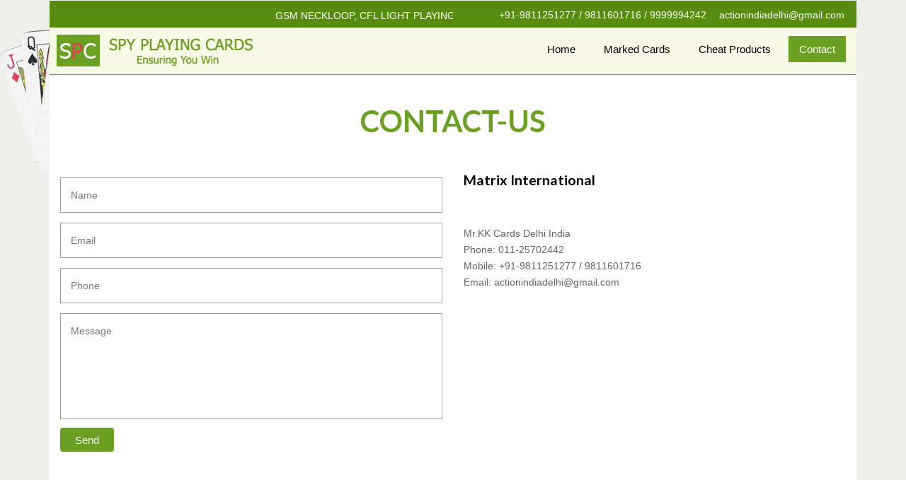

--- FILE ---
content_type: text/html
request_url: https://www.cardsmee.com/contact.html
body_size: 2169
content:
<!DOCTYPE html>
<html>
<head>
<title>Mr. KK Delhi Cards- KK Cards in Delhi India, KK Cheating Cards, KK Playing Cards in Delhi India</title>
     <meta name="description" content="Mr. KK Delhi Cards-Shop High Quality KK Cards in Delhi India from Original KK Cheating Playing Cards Dealers, Seller , Manufacture of KK Playing Cards & KK CVK 500 Poker Analyzer & Scanner Software."/>
	<meta name="keywords" content="Mr. KK Delhi Cards, KK Cards in Delhi, KK Cards in India, KK Cheating Cards in Delhi, KK Cheating Cards in India, KK Playing Cards in Delhi, KK Playing Cards in India."/>
<link href="css/bootstrap.css" rel="stylesheet" type="text/css" media="all" />
<!-- jQuery (necessary for Bootstrap's JavaScript plugins) -->
<script src="js/jquery.min.js"></script>
<!-- Custom Theme files -->
<!--theme-style-->
<link href="css/style.css" rel="stylesheet" type="text/css" media="all" />	
<!--//theme-style-->
<meta name="viewport" content="width=device-width, initial-scale=1">
<meta http-equiv="Content-Type" content="text/html; charset=utf-8" />
<meta name="google-site-verification" content="e6WJ-s_0eCAXimKfcm3Tw_rJkya1oF_3TFiimhyeWUs" />
<link rel="icon" href="images/favicon2.ico" type="image/x-icon">
<script type="application/x-javascript"> addEventListener("load", function() { setTimeout(hideURLbar, 0); }, false); function hideURLbar(){ window.scrollTo(0,1); } </script>
<!--fonts-->
<link href="https://fonts.googleapis.com/css?family=Lato:100,300,400,700,900" rel='stylesheet' type='text/css'>
<link href="https://fonts.googleapis.com/css?family=Roboto:400,100,300,500,700,900" rel='stylesheet' type='text/css'><!--//fonts-->
<!-- start menu -->
<link href="css/memenu.css" rel="stylesheet" type="text/css" media="all" />
<script type="text/javascript" src="js/memenu.js"></script>
<script>$(document).ready(function(){$(".memenu").memenu();});</script>
<script src="js/simpleCart.min.js"> </script>
<!-- Global site tag (gtag.js) - Google Analytics -->
<script async src="https://www.googletagmanager.com/gtag/js?id=G-TQHFR8J099"></script>
<link rel="canonical" href="https://www.cardsmee.com/" />
<script>
window.dataLayer = window.dataLayer || [];
function gtag(){dataLayer.push(arguments);}
gtag('js', new Date());

gtag('config', 'G-TQHFR8J099');
</script>
</head>
<body>
<!--header-->
<div class="container">
<div class="header">
	<div class="header-top">
		<div class="container">
			<div class="col-md-6">
				<marquee direction="left" onmouseover="this.stop();" onmouseout="this.start();" style="">
				<p>GSM NECKLOOP, CFL LIGHT PLAYING CARDS DEVICE, SECRET JOHNSON AND CONTACT LENSES.</p>
				</marquee>
			</div>
			<div class="header-left">		
				<ul>
					<li>+91-9811251277 / 9811601716 / 9999994242</li>
					<li><a href="/cdn-cgi/l/email-protection" class="__cf_email__" data-cfemail="b1d0d2c5d8dedfd8dfd5d8d0d5d4ddd9d8f1d6dcd0d8dd9fd2dedc">[email&#160;protected]</a></li>
					<li>
					</li>
				</ul>
			  </div>
			<div class="clearfix"> </div>
			</div>
		</div>
			<div class="head-top">
				<div class="logo">
					<a href="index.html"><img src="images/logo2.png" alt=""></a>	
				</div>
				<div class=" h_menu4">
				<ul class="memenu skyblue">
					<li><a class="color8" href="index.html">Home</a></li>
					<li><a class="color8" href="marked-cards.html">Marked Cards</a></li>
					<li><a class="color8" href="cheat-products.html">Cheat Products</a></li>				
					<li class="active grid"><a class="color8" href="contact.html">Contact</a></li>
				</ul> 
				</div>				
				<div class="clearfix"> </div>
			</div>
		</div>
	<!--content-->
		<div class="contact">
			<h1>CONTACT-<span>US</span></h1>
			
			<div class="contact-form">				
				<div class="col-md-6 contact-grid">
					<form action="form.php" method="post">	
						<input type="text" name="Name" placeholder="Name" required>					
						<input type="email" name="Email" placeholder="Email" required>
						<input type="text" name="Phone" placeholder="Phone" required>						
						<textarea cols="77" name="Message" rows="6" placeholder="Message" required></textarea>
						<div class="send">
						<input type="submit" name="submit" value="Send">
						</div>
					</form>
				</div>
				<div class="col-md-6 contact-in">
					<div class="address-more">
						<h4>Matrix International</h4>						
						<br>
						
						<p> </p>
					</div>
					<div class="address-more">
                                                <p>Mr.KK Cards Delhi India </p>
						<p>Phone: 011-25702442</p>
						<p>Mobile: +91-9811251277 / 9811601716</p>
						<p>Email:<a href="/cdn-cgi/l/email-protection#86e7e5f2efe9e8efe8e2efe7e2e3eaeeefc6e1ebe7efeaa8e5e9eb"> <span class="__cf_email__" data-cfemail="29484a5d40464740474d40484d4c454140694e44484045074a4644">[email&#160;protected]</span></a></p>
					</div>					
				</div>
				<div class="clearfix"> </div>
			</div>
		</div>
	<!--//content-->
	<div class="footer">
		<div class="footer-class">
		<p>Copyright © 2016 All Rights Reserved / <a href="http://actionindia.net" target="blink">Action India Home Products</a> &reg; <a href="sitemap.html" target="blink">Site Map</a></p>
		</div>
	</div>
</div>
<script data-cfasync="false" src="/cdn-cgi/scripts/5c5dd728/cloudflare-static/email-decode.min.js"></script><script defer src="https://static.cloudflareinsights.com/beacon.min.js/vcd15cbe7772f49c399c6a5babf22c1241717689176015" integrity="sha512-ZpsOmlRQV6y907TI0dKBHq9Md29nnaEIPlkf84rnaERnq6zvWvPUqr2ft8M1aS28oN72PdrCzSjY4U6VaAw1EQ==" data-cf-beacon='{"version":"2024.11.0","token":"ff6630a829a04bedb3d752e223af808b","r":1,"server_timing":{"name":{"cfCacheStatus":true,"cfEdge":true,"cfExtPri":true,"cfL4":true,"cfOrigin":true,"cfSpeedBrain":true},"location_startswith":null}}' crossorigin="anonymous"></script>
</body>
</html>
			

--- FILE ---
content_type: text/css
request_url: https://www.cardsmee.com/css/style.css
body_size: 8323
content:
body{
	background: url(../images/bg.jpg);
    background-repeat: repeat-x;
    display: table;
    width: 100%;
    background-color: #eaeaea;
    background-attachment: fixed;
}
}
 a{
	transition: 0.5s all;
	-webkit-transition: 0.5s all;
	-o-transition: 0.5s all;
	-moz-transition: 0.5s all;
	-ms-transition: 0.5s all;
}
ul{
	padding: 0;
	margin: 0;	
}
h1,h2,h3,h4,h5,h6,label,p{
	margin:0;	
}
#wrapper
{
    margin: 0 auto;
}
/*----*/
.itemContainer{
			width:100%;
			float:left;
		}

		.itemContainer div{
			float:left;
			margin: 5px 20px 5px 20px ;
		}

		.itemContainer a{
			text-decoration:none;
		}

		.cartHeaders{
			width:100%;
			float:left;
		}

		.cartHeaders div{
			float:left;
			margin: 5px 20px 5px 20px ;
		}
.item_add {
  color: #fff;
  border:none;
}	
a.item_add {
 text-decoration: none;
}		
.grid_1 img{
	margin-bottom:1em;
}
.box_1 h3{
  color: #fff;
  font-size: 1.1em;

}
.box_1 h3 img{
	margin-left: 5px;
}
.bottom-cd
{
	border:1px solid #e43f50;
	margin: 0 0 10px 0;
	background: #fff;
}
.bottom-cd:hover
{
	box-shadow: 0px 2px 8px 1px #e43f50;
	border:none;
}
.box_1 p a{
  color:#fff;
  font-size: 0.875em;
}
.total {
  display: inline-block;
}
.cart.box_1{
	float: right;
	  margin-top: 2px;
}
/*----*/
.product-price1
{
	background: #fff;
	padding: 2em 1em;
}
.header {
  border-bottom: 1px solid #6ba023;
  background: #f9f9e7;
}
.header-top{
	background: #578c0f;
	padding: 7px 0;
}
.search{
  position:relative;
  float: left;
  width: 25%;
  background-color: #fff;
  margin-top: 11px;
}
.search input[type="text"] {
  outline: none;
  padding: 3px 15px;
  background: none;
  width: 91%;
  border: none;
  font-size: 1.2em;
  color: #000; 
   font-weight: 700; 	
}
.search input[type="submit"] {	
	border: none;
	cursor: pointer;
	position: absolute;
	outline: none;
	 top: 0px;
  right: 0px;
  background: #c7c7c7;
  font-size: 1.2em;
  color: #000;
  padding: 3px;
  font-weight: 700;
}
.search input[type="submit"]:hover {
  background: #6ba023;  
  color: #fff;
    transition: 0.5s all;
  -webkit-transition: 0.5s all;
  -o-transition: 0.5s all;
  -moz-transition: 0.5s all;
  -ms-transition: 0.5s all;
}
.header-left{
	float: right;
	  margin-top: 4px;
}
.header-left ul{
	float: left;
}
.header-left ul li{
	display: inline-block;	
	color:#fff;
	margin: 0 1em 0 0;
}
.header-left ul li a{
	text-decoration: none;
	color:#fff;
	  font-size: 1.1em;
	  margin: 0 2em 0 0;
}
.header-left ul li a:hover{
		color:  #6ba023; 
}
.logo{
	float: left;
	padding:3px 10px;
}
.head-top {
  padding: .5em 0;
}
.lpage a
{
	font-size:11px;
}
/* start menu */
.h_menu4 {
  padding: 5px 10px;
  float: right;
}
.h_nav h4{
	border-bottom:1px solid rgb(236, 236, 236);
	font-size: 1.3em;
	color:#000;
	line-height: 1.8em;
	margin-bottom: 4%;
}
.h_nav h4.top{
	margin-top:1%;
}
.h_nav ul li{
	display: block;
}
.h_nav ul li a{
	display: block;
  font-size: 0.85em;
  color: #000;
  text-transform: capitalize;
  line-height: 3em;
  -webkit-transition: all 0.3s ease-in-out;
  -moz-transition: all 0.3s ease-in-out;
  -o-transition: all 0.3s ease-in-out;
  transition: all 0.3s ease-in-out;
}
.h_nav ul li a:hover{
	color:#6ba023;
	text-decoration:underline;
}
/*--banner--*/

.banner{
	background: #fff;
	position: relative;
}
/*--- slider-css --*/
span b
{
	font-weight: 900;
    color: #6d6d6d;
}
b, strong
{
	font-weight: 900;
    color: #e43f50;
}
.rslides {
  position: relative;
  list-style: none;
  overflow: hidden;
  width: 100%;
  padding: 0;
  margin: 0;
  }
.rslides li {
  -webkit-backface-visibility: hidden;
  position: absolute;
  display: none;
  width: 100%;
  left: 0;
  top: 0;
  }
.rslides li:first-child {
  position: relative;
  display: block;
  float: left;
  }
.rslides img {
  display: block;
  height: auto;
  float: left;
  width: 100%;
  border: 0;
  }

.callbacks_tabs a:after {
	content: "\f111";
	font-size: 0;
	font-family: FontAwesome;
	visibility: visible;
	display: block;
	height: 10px;
	width: 10px;
	display: inline-block;
	border: 1px solid #fff;
	background:none;
	border-radius:50px;
}
.callbacks_here a:after{
	background:#fff;
}
.callbacks_tabs a{
	visibility:hidden;
}
.callbacks_tabs li{
	display:inline-block;
}
ul.callbacks_tabs.callbacks1_tabs {
	position: absolute;
	bottom: 7%;
	z-index: 999;
	left: 46%;
}
.callbacks_nav {
  position: absolute;
  -webkit-tap-highlight-color: rgba(0,0,0,0);
  top: 47%;
  left: 0;
  opacity: 0.7;
  z-index: 3;
  text-indent: -9999px;
  overflow: hidden;
  text-decoration: none;
height: 35px;
  width: 35px;
  background: url("../images/img-sprite.png") no-repeat -4px -98px ;
 }
.callbacks_nav.next {
  left: auto;
  background-position:-97px -98px;
  right: 0;
 } 
.banner-text{
 padding:10em 0 1em;
 color:#fff;
   width: 50%;
}
.banner-text h3 {
  font-size: 3.2em;
  font-weight: 800;
  font-family: 'Lato', sans-serif;
  text-transform: uppercase;
  letter-spacing: 6px;
  line-height: 1.2em;
}
.banner-text p{
	font-size:1.2em;
	margin: 0.3em 0 1em;
}
.banner-text a{
	text-decoration: none;
	color:#fff;
	font-size:1.2em;
	background: #6ba023;
	padding: 0.4em 1em;
	border-radius:5px;
}
.banner-text a:hover{
	color: #6ba023;
	background: #fff;
}
/*--content-top--*/
.content-top h1{
	color: #6ba023;
    font-size: 3em;
    text-align: center;
    font-family: 'Lato', sans-serif;
    font-weight: 600;
    margin-bottom: 0.2em;
}
.content-top {
	text-align: justify;
    padding: 20px 15px;
    background: #fff;
}
.grid-top img{
	width:100%;
}
.grid-top p{
  font-size: 1.1em;
  margin: 0.3em 0 0;
  font-weight: 500;
  text-transform: uppercase;
}
.grid-top p a{
	  color: #000;
  text-decoration: none;
}
.grid-top p a:hover{
	  color: #6ba023;
}
.bottom-product .grid-in 
{
  padding: 0em 30px;
}
.grid-in {
  padding: 0em 0 0;
  text-align: justify;
  color: #909090;
}
.grid-top span
{
	color: #6d6d6d;
}
/*--//content-top--*/
/*---content-middle--*/
.grid-mid{
	position:relative;
}
.twit {
	position: absolute;
  top: 48%;
  width:100%;
  	text-align:center;
}
.twit h4{
  color: #fff;
  font-size: 2em;
  font-weight: 600;
  margin: 0 auto;

  text-transform: uppercase;
  font-family: 'Lato', sans-serif;
}
.grid-mid img{
	width:100%;
}
.grid-middle {
  padding: 2em 0 0;
}
/*--content-bottom--*/
.content-bottom ul li{
	display:inline-block;
	border:1px solid #eee;
	float:left;
  border-left: none;
  width: 16.666%;
}
.content-bottom {
  padding: 3em 0;
}
/*--//content--*/
.col-md2 {
  padding: 30px 0 0;
}
.men1{
	padding: 0 15px 0 0;
}
.men2{
	padding: 0 0px 0 15px;
}
.content-top-bottom h2{
	  color: #000;
  font-size: 2.2em;
  font-family: 'Lato', sans-serif;
  font-weight: 600;
  margin-bottom: 1.5em;
  text-align: center;
    text-transform: uppercase;
}
.b-link-stripe{
	position:relative;
	display:inline-block;
	vertical-align:top;
	font-weight: 300;
	overflow:hidden;
	width: 100%;
}
.b-link-stripe .b-wrapper{
	position:absolute;
	width:100%;
	height:100%;
	top:0;
	left:0;
	text-align:center;
	color:#ffffff;
	overflow:hidden;
}

.b-animate-go{
	text-decoration:none;
}
.b-animate{
	transition: all 0.5s;
	-moz-transition: all 0.5s;
	-ms-transition: all 0.5s;
	-o-transition: all 0.5s;
	-webkit-transition: all 0.5s;
	visibility: hidden;
	font-size:1.1em;
	font-weight:700;
}
.b-animate img{
	margin-top: 4%;
	display: -webkit-inline-box;
}
.b-animate span{
	 display: block;
    font-size: 1.5em;
    display: block;
    font-weight: 400;
    background: black;
    width: 6em;
    height: 47px;
    font-family: 'Roboto', sans-serif;
    text-align: center;
    margin-left: 4.5em;
    margin-top: 7em;
    padding: 10px 0;
    border-radius: 8px;
    border: solid 2px #6ba023;
}

/* lt-ie9 */
.b-animate-go:hover .b-animate{
	visibility:visible;
}
.b-from-left{
	position: relative;
    left: -100%;
    background-size: 100% 100%;
    top: 0px;
    margin: 0;
    min-height: 356px;
}
.grid-top:hover .b-from-left{
	left:0;
}
.grid-top{
	position: relative;
	text-align: justify;
}
/*----*/
.col-md1 {
  position: relative;
}

.b-from-top{
	position: relative;
	top: -100%;
	background: rgba(239, 95, 33, 0.64);
  background-size: 100% 100%;
 
  margin: 0;
  min-height: 429px;
}
.col-md1:hover .b-from-top{
	top:0;
}
.men:hover .b-from-top{
	top:0;
}
.men1:hover .b-from-top{
	top:0;
}
.men2:hover .b-from-top{
	top:0;
}
.top-in1{
	min-height: 204px;
}
.top-in1 span{
	padding: 3em 0 0;
}
.top-in2 span{
	padding: 2.8em 0 0;
}
.top-in2{
	min-height: 196px;
}
.top-in span{
	padding: 6em 0 0;
}
/*----*/
.content
{
	background:#fff;
}
.content-grid{
	position: absolute;
	top:0;
	display: none;
	  text-align: center;
  width: 100%;
}
.content-grid h5{
	color:#fff;
	font-size: 2em;
}
.men{
	position: relative;
}
.men:hover .content-grid{
	display: block;
}
	
/*--//content--*/
/*--footer--*/
.footer{
	background:#141414;
}
.amet-sed h4{
	font-size: 1.5em;
  	color: #fff;
     font-family: 'Lato', sans-serif;
	margin: 0 0 1em;
	  text-transform: uppercase;
  font-weight: 700;
}
.footer-top-at {
  padding: 4em 0;
}
 ul.nav-bottom li{
	list-style:none;
}
ul.nav-bottom li  a{
	text-decoration:none;
	color:#989696;
	font-size:1.1em;
	display: inline-block;
	  margin: 0.2em 0;
}
ul.nav-bottom li  a:hover{
	color:#6ba023;
}
.amet-sed p{
	color:#989696;
	font-size: 1.2em;
	  margin: 0 0 0.3em;
}

.footer-class  p{
	color:#fff;
	font-size:1.2em;

}
.footer-class  p a{
	color:#ffffff;
	text-decoration:none;
}
.footer-class  p a:hover{
	color:#e43f50;
	text-decoration:underline;
}
.footer-class {
  padding: .9em 0;
  text-align:center;
  background:#578c0f;
}
.amet-sed form{
padding:1em 0 0;
}
.amet-sed input[type="text"], .amet-sed input[type="submit"] {
  width: 69%;
  padding: 0.5em;
  outline: none;
  color: #000;
  font-size: 1em;
  background: #fff;
  border: none;
 }
 .amet-sed input[type="submit"] {
  width: 20%;
  color: #FFF;
  font-size: 1em;
  background:#6ba023;
  border: none;
  outline:none;
  padding: 0.5em;
}
.amet-sed input[type="submit"]:hover {
background: #fff;
color:#6ba023;
}
ul.social{
	padding:1em 0 0;
}
ul.social li{
	display: inline-block;	
}
ul.social li i{
	background: url(../images/img-sprite.png)no-repeat -9px -14px ;
  width: 24px;
  height: 24px;
	display: inline-block;
	vertical-align: middle;
	margin: 0 5px 0 0;
}
ul.social li  i.twitter{
	background-position:  -43px -14px;
}
ul.social li  i.rss{
	background-position: -77px -14px;
}
ul.social li  i.gmail{
	background-position:-110px -14px;
}
ul.social li i:hover{
	transform: rotate(360deg);
  -webkit-transform: rotate(360deg);
  -moz-transform: rotate(360deg);
  -o-transform: rotate(360deg);
  -ms-transform: rotate(360deg);
    transition: 0.5s all ease;
  -webkit-transition: 0.5s all ease;
  -moz-transition: 0.5s all ease;
  -o-transition: 0.5s all ease;
  -ms-transition: 0.5s all ease;
}
/*--//footer--*/
/*--contact--*/
.contact {
	padding: 3em 0 ;
    background: #fff;
}
.contact h1{
	font-size: 3em;
	font-family: 'Lato', sans-serif;
	color:#6ba023;
	margin-bottom:0.2em;
	text-align: center;
	font-weight: 600;
}
.map iframe{
	width: 100%;
	height:150px;
	border:none;
	padding: 0 15px;
}
.contact-grid input[type="text"],.contact-grid textarea{
	width: 100%;
	padding: 1em;
	margin: 0.5em 0;
	background:none;
	outline:none;
	  border: 1px solid #A09F9F;
	  font-size:1em;
	  color:#A09F9F;
	-webkit-appearance: none;
}
.contact-grid input[type="email"]{
	width: 100%;
	padding: 1em;
	margin: 0.5em 0;
	background:none;
	outline:none;
	  border: 1px solid #A09F9F;
	  font-size:1em;
	  color:#A09F9F;
	-webkit-appearance: none;
}
.contact-grid textarea{
	resize:none;
}
.send input[type="submit"]{
	width: 14%;
	font-size: 1.1em;
	background:#6ba023;
	padding: 0.4em 0.8em;
	text-align: center;
	border-radius:4px;
	color: #fff;
	border: none;
	outline:none;
	-webkit-appearance: none;
}
.send input[type="submit"]:hover{
	background:#e43f50;
}
.contact-form {
	padding: 3em 0;
}
.address-more {
  padding: 0 0 2em;
}
.contact-in p{
	font-size:1em;
	color: #626262;
	line-height: 1.7em;	
}
.address-more h4{
	color:#000;
	font-size:1.4em;
	  font-family: 'Lato', sans-serif;
	margin: 0 0 0.3em;
	  font-weight: 600;
}
.address-more p a{
	text-decoration:none;
	color: #626262;
}
.address-more p a:hover{
	color: #6ba023;
}
/*--//contact--*/
/*--blog--*/
.grid_3{
	position:relative;
}
.blog-poast-admin {
	position: absolute;
	bottom:8.6em;
	left: 1.2em;
}
.blog-poast-info {
	padding: 0.8em 0em;
}
.blog-poast-info ul li {
	display:inline-block;
	  padding: 0 0.3em;
}
.blog-poast-info ul li span{
	color: #000;
	font-size:1em;
}
.blog-poast-info ul li a {
	color: #000;
	font-size:1em;	
}
.blog-poast-info ul li a:hover{
	text-decoration:none;
}
.blog-poast-info ul li a:hover {
	text-decoration:none;
	color:#6ba023;
}
.blog-poast-info ul li  i {
	width: 20px;
	height: 20px;
	background:  url(../images/img-sprite.png) no-repeat -150px -104px ;
	display: inline-block;
	vertical-align: sub;
	margin: 0 3px 0 0;
}
.blog-poast-info ul li  i.date {	
	background-position: -186px -104px;
}
.blog-poast-info ul li  i.comment {	
	background-position:-226px -101px;	
}
.blog {
  padding: 4em 0;
}
.grid_3 p {
	color: #626262;
	font-size: 1em;
	line-height:1.5em;
}
.grid_3 h3{
	text-transform:uppercase;
	font-size:1.2em;
	margin-bottom:1em;
}
.grid_3 h3 a{
	color:#000;
	text-decoration: none;
}
.grid_3 h3 a:hover {
  color: #6ba023;
}
.button {
	margin-top: 20px;
}
.button a {
	color:#fff;
	font-size: 1em;
	text-transform: uppercase;
	background: #6ba023;
	padding: 0.4em 1em;
	text-decoration: none;
		text-decoration:none;
}
.button a:hover{

	color:#fff;
	background: #000
}
.grid_3{
	margin-bottom:3em;
}
p.m_10 {
	font-size: 0.85em;
	color: #555;
	line-height: 1.8em;
	padding: 2% 0;
}
p.m_11 {
	font-size: 0.85em;
	color: #555;
	line-height: 1.8em;
}
.blog h1 {
  font-size: 3em;
  font-family: 'Lato', sans-serif;
  color: #000;
  text-align: center;
  font-weight: 600;
    margin: 0 0 1em;
}
/*--//blog--*/
/*--product--*/
.tags ul li {
	display: inline-block;
	float:left;
	    width: 22.8%;
  margin: 0.5em 2% 0 0;
  text-align: center;
}
.tags li a {
	font-size: 1em;
	display:block;
	padding: 0.3em 0.4em;
	text-decoration: none;
	color: #000;
	border: 1px solid #000;
}
.tags li a:hover {
	color: #fff;
	background:#6ba023;
	border: 1px solid #6ba023;
}

.tags ul li:nth-child(4),.tags ul li:nth-child(8),.tags ul li:nth-child(12){
	margin:0.5em 0 0;
}
/*----*/
h3.cate {
	color: #000;
	  border-bottom: 1px solid #000;
  width: 69%;
	font-size: 2em;
    font-family: 'Lato', sans-serif;
}
.of-left{
	 border-bottom: 1px solid #000;
}
.product-go {
  margin-top: 2em;
}
.product {
  padding: 2em 0;
  background: #ffffff;
}
.product h1
{
	color: #6ba023;
    font-size: 3em;
	text-align: center;
    font-family: 'Lato', sans-serif;
    font-weight: 600;
    margin-bottom: 0.2em;
}
hr
{
    margin-top: 0px;
    margin-bottom: 30px;
	width:10%;
    border: 0;
    border-top: 3px solid #6ba023;
}
.bottom-product {
    text-align: center;
	display: inline-block;
    background: #fff;
    padding: 30px 5px;
	width:100%;
}

.bottom-product h4
{
	padding:15px 0 8px 0;
	color: #6f6f6f;
}

.bottom-product .item_price
{
margin:0 0 0px 0;
}

nav.in{
  text-align: center;
}
.pagination > li > a:hover, .pagination > li > span:hover, .pagination > li > a:focus, .pagination > li > span:focus {
  color: #fff;
  background-color:#6ba023;
  border-color: #6ba023;
}
.pagination > li > a, .pagination > li > span {

  color: #000;
}
/*----*/
ul.kid-menu{
	display: block !important;
}
.menu {
	width: auto;
	height: auto;
	padding: 0;
	list-style: none;
	margin: 1.5em 0;	
}
.menu > li > a {
	width: 100%;
  margin: 0.3em 0;
	display:inline-block;
	position: relative;
	color: #000;
	font-size: 1.1em;
	text-decoration:none;
	
}
.menu > li > a:hover{
	color:#6ba023;
}
.menu ul li a {	
	width: 100%;
	display: inline-block;
	position: relative;
	font-size:1.1em;
	margin:0.3em 0;
	color: #000;
	text-decoration:none;
	
	text-indent: 1.2em;
}
.menu ul li a:hover{
	color:#6ba023;
}
ul.kid-menu li,.menu ul li{
	list-style: none;	
}
.sellers {
  padding: 2em 0;
}
.tags {
  padding: 1.5em 0 0;
}
h3.best {
  color: #000;
  border-bottom: 1px solid #000;
  width: 81%;
  font-size: 2em;
    font-family: 'Lato', sans-serif;
}
.pagination > .active > a, .pagination > .active > a:hover {
  background: #6ba023;
  border-color: #6ba023;
}
/*----*/
.product-middle{
  background: url(../images/product1.jpg) center;
  width: 100%;
  min-height: 45px;
  display: block;
  background-size: cover;
}
.fit-top{
	
  width: 100%;
	padding: 1em 1em;
}
 h6.shop-top{
	font-size:1.1em;
	font-weight:300;
	float:left;
	color: #fff;
	  margin-top: 0.3em;
}
a.shop-now{
	font-size:0.9em;
	  float: right;
	  text-decoration: none;
	  border: 1px solid #ffffff;
	  padding: 0.2em 0.4em;
	  color:#fff;
}
a.shop-now:hover{
	  border: 1px solid #6ba023;
	  background:#6ba023;
}
h3.tag {
	color: #000;
	  border-bottom: 1px solid #000;
  width: 32%;
	font-size: 2em;
    font-family: 'Lato', sans-serif;
}
.of-left-in{
	 border-bottom: 1px solid #000;
}

/*----*/
.fashion-grid{
	float:left;
	  width: 24%;
}
.fashion-grid1{
	float: right;
	  width: 68%;
}
 h6.best2 {
  font-size: 1em;
  font-family: 'Lato', serif;
  line-height: 1.3em;
 }
 h6.best2 a{
 	color:#000;
 	text-decoration: none;
 }
 h6.best2 a:hover{
	color:#6ba023;
 }
 span.price-in1 {
  font-size: 1.7em;
  padding: 0.3em 0 0;
  display: block;
  color:#6ba023;
}
span.price-in1 small {
  text-decoration: line-through;
}
.six1{
	position: absolute;
	top:0;
	font-weight: 100;
	  padding: 4em 1em 0;
	  width: 100%;
  height: 100%;
  text-align: center;
}
.six1 h4{
	font-size:2.5em;
	color:#6ba023;
font-weight: 100;	
}
.six1 p{
	font-size:2em;
	color:#6ba023;
	  margin: 0.5em 0 0;
}
.six1 span{
	font-size:6em;
	color:#6ba023;
	font-weight: 100;
	  font-family: 'Lato', sans-serif;
}
.per1 {
  position: relative;
    margin: 2em 0;
}
/*---*/

a.item_add p.number{	
	font-size: 1.1em;
  color: #FFF;
  text-align: center;
  background: #6ba023;
  padding: 0.5em 1em;
}
a.item_add p.number:hover{
	transition: 0.5s all;
    -webkit-transition: 0.5s all;
    -o-transition: 0.5s all;
    -moz-transition: 0.5s all;
    -ms-transition: 0.5s all;
}
a.item_add p.number i{	
	 background: url(../images/img-sprite.png)no-repeat -291px -104px ;
  width: 18px;
  height: 18px;
  display: inline-block;
  vertical-align: middle;
  margin: 0 5px 0 0;
}
p.tun{
  font-size:1em;
  color: #585858;
  text-align: center;
  line-height: 1.3em;
  padding: 1em 0;
}
marquee p
{
	color:#fff;
}
marquee
{
	vertical-align: -webkit-baseline-middle;
}
.hover2
{
	padding:30px 0px 0 0;
	border: solid 1px #e43f50;
	background: #fff;
}
.hover2:hover
{
	box-shadow: 0px 2px 8px 1px #e43f50;
	border:none;
}
.hover2 h3{
	font-size: 16px;
	margin-bottom: 15px;
}
img
{
	width: 100%;
}
.hover
{
	padding:0;
	border: solid 1px #e43f50;
	background: #fff;
}
.hover:hover
{
	box-shadow: 0px 2px 8px 1px #e43f50;
	border:none;
}
.hover h3{
	font-size: 12px;
	padding: 15px 5px;
	text-transform:uppercase;
	color: #000;
}
.hover .item_add p
{
	margin-top:15px;
}
.product-at{
	position: relative;
}
.product-at:hover .pro-grid{
	display:block;
}
.product1 {
  padding: 0;
}
.pro-grid{
	text-align:center;
	position:absolute;
	top:0;
	width:100%;
	height:100%;
	display:none;
	padding: 10em 0 0;
}
.pro-grid span{
	text-decoration:none;
	color:#fff;
	font-size:1.1em;
	font-weight:600;
	background:#6ba023;
	padding: 0.5em 1.5em;
	text-transform: uppercase;
}
.pro-grid span:hover{
	background:#fff;
	color:#6ba023;
}
/*--//product--*/
/*--single--*/
 ul.star-footer li{
	display:inline-block;
	
}
 ul.star-footer li i{
	height: 16px;
	width: 16px;
	background: url("../images/img-sprite.png") no-repeat -261px -106px  ;
	display: inline-block;
}
.single-para h4 {
    color: #000;
  font-size: 3em;
  font-family: 'Lato', serif;
}
.single-para p {
  font-size: 1em;
  color: #2c3e50;
  text-align: justify;
  font-family: 'Lato', serif;
  line-height: 1.8em;
  margin: 0.5em 0;
}
.single-para h5 {
  color: #e43f50;
  font-size: 1.5em;
  padding: 0.2em 0;
}
.img-responsive, .thumbnail > img, .thumbnail a > img, .carousel-inner > .item > img, .carousel-inner > .item > a > img
{
    display: -webkit-inline-box;
}
.product-dtl
{
	margin: 0;
    border-bottom: 1px solid rgba(109, 109, 109, 0.25);
    border-top: 1px solid rgba(109, 109, 109, 0.25);
    padding: 10px 0;
}
.product-dtl b
{
	color:#e43f50;
	font-weight: 800;
}
.product-dtl span
{
	color:#444343;
	font-weight: 800;
}
.product-dtl a
{
	margin-top: 10px !important;
}
.single-para h3{
	margin-top: 13px;
    padding: 0 0 13px 0;
	color: #e43f50;
    border-bottom: 1px dotted #e43f50;
}
.available ul li{
	list-style:none;
	padding:0 0.5em 0 0;
	color:#4c4c4c;
	font-size:1.1em;
	float:left;
	width:100%;
	 font-family: 'Roboto Slab', serif;
	   margin: 0.5em 0;
}
.available ul li select {
  outline: none;
  padding: 12px;
  border: none;
  background: #eeeeee;
 width: 77%;
  margin-left: 13%;
  cursor:pointer;
}
.available ul li.size-in select {
	  margin-left: 16%;
}
.available {
  padding:  1em 0;
}
ul.tag-men {
	padding:0.3em 0;
	 border-top: 1px solid #C4C3C3;
	  border-bottom: 1px solid #C4C3C3;
}
ul.tag-men li{
	list-style:none;
	color:#000;
	 font-family: 'Lato', serif;
	 margin: 0.3em 0;
	font-size:0.9em; 
}
ul.tag-men li span.women1{
	  margin-left: 9em;
}
a.add-cart {
  text-decoration: none;
  color: #fff;
  background: #29b43f;
  padding: 1.2em 2em;
  font-size:0.9em;
  border-radius: 4px;
  text-transform: uppercase;
  margin-top: 0em;
  display: inline-block;
}
a.add-cart:hover {
  background:#e43f50;
  
}
h3.real{
  color: #000;
  border-bottom: 1px solid #000;
   margin: 0 0.5em 1em;
  font-size: 2em;
  font-family: 'Lato', serif;
}
/*----*/
.star-on {
  padding: 1em 0;
}
.star-on ul {
  float:left;
}
.star-on ul li{
	vertical-align: sub;
}

.review{
	float:left;
	  padding: 0 1em;
}
.star-on a{
	text-decoration:none;
	font-size:1em;
	color:#000;
}
.star-on a:hover{
	color:#6ba023;
}
/*----*/
.cd-tabs-navigation {
  width: 100%;
}
.cd-tabs-navigation li {
    display: inline-block;
  list-style:none;
}
.cd-tabs-navigation a {
  position: relative;
  display: block;
  text-align: center;
  -webkit-font-smoothing: antialiased;
  -moz-osx-font-smoothing: grayscale;
	font-size:1.1em;
	color:#000;
	background:#eee ;
	padding:10px 16px;
	  font-family: 'Lato', serif;
	text-decoration: none;
}

.cd-tabs-navigation a.selected  {
	background:#6ba023;
  color:#fff;
}

.cd-tabs-content li {
  display: none;
}
.cd-tabs-content li.selected {
  display: block;
  -webkit-animation: cd-fade-in 0.5s;
  -moz-animation: cd-fade-in 0.5s;
  animation: cd-fade-in 0.5s;
  
}
.cd-tabs.is-ended {
  margin: 3em 0 1em;
  padding: 0 1em;
}
.facts{
	
padding: 1em 0;
}
.facts p{
	color:#999;
	font-size:1em;
	line-height:1.7em;
	padding:0 0 1em;
	  font-family: 'Lato', serif;
}
.facts ul li{
	list-style:none;
	color:#767676;
	font-size:1em;
	padding:0.3em 0;
}
.color {
	background:#eee;
	  margin: 1em 0;
  padding: 1em;
}
.color p,.color span{
	color:#000;
	font-size:1em;
	  font-family: 'Lato', serif;
	    float: left;
		
}
.color p{
	width:40%;
}
.top-comment-left{
	float: left;
	width: 13%;
}
.top-comment-right{
	float: left;
	width:84%;
	margin-left:1em;
	background:#f8f8f8;
	padding:2em ;
}
.top-comment-right h6{
	color:#000;
	font-size:0.8em;
	font-family: 'Lato', serif;
}
.top-comment-right p{
	color:#000;
	font-size:1em;
	  margin: 1em 0em 0 1em;
}
a.add-re{
	text-decoration: none;
  color: #fff;
  background: #6ba023;
  padding: 0.4em 0.8em;
  font-size: 0.9em;
  text-transform: uppercase;
  margin-top: 2em;
  display: inline-block;
}
a.add-re:hover{
	
  background: #000;
  }
.top-comment-right h6 a{
	color:#000;
	font-size:1.5em;
	text-decoration:none;
}
.comments-top-top {
	margin: 2em 0;
	
}
/*--//single--*/
.register {
	padding: 4em 0 ;
}
/*--register--*/
.register h1{
	font-size: 3em;
  font-family: 'Lato', sans-serif;
  color: #000;
  text-align: center;
  font-weight: 600;
  margin-bottom: 1em;
}
.register-top-grid h3, .register-bottom-grid h3 {
	font-size: 1.5em;
  font-family: 'Lato', sans-serif;
  color: #000;
  margin-bottom: 0.5em;
  text-transform: uppercase;
  font-weight: 600;
}
.register-top-grid span, .register-bottom-grid span {
	  font-size: 1em;
  display: block;
  color: #A09F9F;
}
.register-top-grid input[type="text"], .register-bottom-grid input[type="password"] {
	width: 100%;
	padding: 1em;
	margin: 1em 0;
	background: none;
	outline:none;
	border: 1px solid #A09F9F;
	-webkit-appearance: none;
}
.checkbox {
	margin-bottom: 4px;
	padding-left: 27px;
	line-height: 27px;
	cursor: pointer;
	float: left;
	position: relative;
}
.news-letter {
	color: #6ba023;
	font-size: 1em;
	margin-bottom: 1em;
	display:inline-block;
	text-transform: uppercase;
	transition: 0.5s all;
	-webkit-transition: 0.5s all;
	-moz-transition: 0.5s all;
	-o-transition: 0.5s all;
	font-weight:400;
}
.checkbox i {
	position: absolute;
	bottom: 5px;
	left: 0;
	display: block;
	width:20px;
	height:20px;
	outline: none;
	border: 2px solid #6ba023;
}
.checkbox input + i:after {
	content: '';
	background: url("../images/tick1.png") no-repeat 1px 2px;
	top: -1px;
	left: -1px;
	width: 15px;
	height: 15px;
	font: normal 12px/16px FontAwesome;
	text-align: center;
}
.checkbox input + i:after {
	position: absolute;
	opacity: 0;
	transition: opacity 0.1s;
	-o-transition: opacity 0.1s;
	-ms-transition: opacity 0.1s;
	-moz-transition: opacity 0.1s;
	-webkit-transition: opacity 0.1s;
}
.checkbox input {
	position: absolute;
	left: -9999px;
}
.checkbox input:checked + i:after {
	opacity: 1;
}
.news-letter:hover {
	color:#000;
}
.register-bottom-grid input[type="submit"] {
	background: #6ba023;
	padding: 0.4em 1em;
	color: #fff;
	font-size:1.2em;
	transition: 0.5s all;
	-webkit-transition: 0.5s all;
	-moz-transition: 0.5s all;
	-o-transition: 0.5s all;
	display: inline-block;
	border:none;
	outline:none;
}
.register-bottom-grid input[type="submit"]:hover{
	background:#000;
	
}
/*--//register--*/
/*--account--*/
.account h1{
	font-size: 3em;
  font-family: 'Lato', sans-serif;
  color: #000;
  text-align: center;
  font-weight: 600;
  margin-bottom: 1em;
}
.account-top span{
	font-size:1em;
	display: block;
	padding: 0 0 0.5em;
	color:#A09F9F;
}
.account-top div{
	padding:0.5em 0;
}
.account-top input[type="text"],
.account-top textarea,.account-top input[type="password"]{
	padding:1em;
	width:100%;
	background:none;
	border: 1px solid #A09F9F;	
	outline:none;
	
	font-size:1em;	
}

.account-top textarea{
	resize:none;
	height:60px;		
}
.account-top input[type="submit"]{
	outline:none;
	padding:7px 20px;
	color:#FFF;
	cursor:pointer;
	background:#6ba023;
	border:none;
	width:20%;
   margin:1em auto 0;
   transition: 0.5s all;
	-webkit-transition: 0.5s all;
	-o-transition: 0.5s all;
	-moz-transition: 0.5s all;
	-ms-transition: 0.5s all;	
	font-size: 1.2em;
}
.account-top input[type="submit"]:hover{
	background:#000;
}

.account{
	padding: 4em 0;
}
.five {
  background: #fff;
  border-radius: 100px;
  border: 2px solid #6ba023;
  width: 100px;
  height: 100px;
  position: absolute;
  top: 1%;
  right: 8%;
  padding: 2em 0 0;
  text-align: center;
}
.five span {
  font-size: 1em;
  color: #6ba023;
}
.five h2 {
  font-size: 1.5em;
  font-weight: 700;
  color: #000;
}
a.create {
  text-decoration: none;
  color: #fff;
  padding: 7px 20px;
  background: #6ba023;
  text-align: center;
  display: block;
 }
.left-account img{
 	width:100%;
 }
/*--single--*/
.single-bottom h3 {
  font-size: 3em;
  font-family: 'Lato', sans-serif;
  color: #000;
  text-align: center;
  font-weight: 600;
  margin-bottom: 0.7em;
}
.single-bottom {
  padding: 0em 0 4em;
}
.single-bottom input[type="text"], .single-bottom textarea {
  width: 100%;
  padding: 1em;
  background: none;
  outline: none;
  border: 1px solid #A09F9F;
  font-size: 1em;
  color:#A09F9F;
  -webkit-appearance: none;
  margin: 0 0 1em;
}
.single-bottom  input[type="submit"]{
	width: 10%;
	font-size: 1.3em;
	background: #6ba023;
	padding: 0.4em 0.8em;
	text-align: center;
	color: #fff;
	border: none;
	outline:none;
	-webkit-appearance: none;
	 
}
.single-bottom  input[type="submit"]:hover{
	background:#000;
}
 .single-bottom textarea {
	resize:none;
	min-height:180px;
	 margin: 0em 0em 1em;
	width: 100%;
 }
 /*--//single--*/
/*--checkout--*/
/*--
.cart h3{
	font-size:1.5em;
}
--*/
.cart-sec{	
	margin-bottom:3em;
}
.cart-item{
	width:20%;
	float:left;
	margin-right:5%;
	
}
.cart-item img{
	width:100%;
}
.cart-item-info{
	width:75%;
	float:left;
	 
}
.check{
	padding:4em 0;
}
.cart-item-info h3{
	font-size:1em;
	font-weight:600;
}
.cart-item-info h3 a{
	color:#000;
}
.cart-item-info h3 span{
	display:block;
	font-weight:400;
	font-size: 0.85em;
  margin: 0.7em 0;
}
.size_3 {
  width:100%;
}
.delivery {
  margin-top: 3em;
}
.delivery p {
  color: #A6A6A6;
  font-size: 1em;
  font-weight: 400;
  float: left;
}
.delivery span {
  color: #A6A6A6;
  font-size: 1em;
  font-weight: 400;
  float: right;
}
.cart-item-info h4 span{
	font-size:0.65em;
	font-weight:400;
} 

.close1,.close2{
  background: url('../images/close_1.png') no-repeat 0px 0px;
  cursor: pointer;
  width: 28px;
  height: 28px;
  position: absolute;
  right: 0px;
  top: 0px;
  -webkit-transition: color 0.2s ease-in-out;
  -moz-transition: color 0.2s ease-in-out;
  -o-transition: color 0.2s ease-in-out;
  transition: color 0.2s ease-in-out;
}
.cart-header {  
  position: relative;  
}
.cart-header2 {  
  position: relative;  
}
a.order {
  background:#6ba023;
  padding: 10px 20px;
   font-family: 'Lato', sans-serif;
  font-size: 1em;
  color: #fff;
  text-decoration: none;
  display: block;
  font-weight: 600;
  text-align: center;
  margin:3em 0;
}
a.order:hover{
	background:#000;
}
.total-item,.cart-items{
	margin-top:0em;
	padding-bottom:2em;
}

.total-item h3 {
  color: #333;
  font-size: 1.1em;
  margin-bottom: 1em;
}
.total-item h4{
	font-size:0.8em;
	font-weight:600;
	color:#9C9C9C;
	display:inline-block;
	margin-right:6em;
}
a.cpns{
	background:#6ba023;
	color:#fff;
	font-family: 'Lato', sans-serif;
	padding: 10px;
	border-radius: 5px;
	font-size: 0.8em;
	font-weight:600;
}
a.cpns:hover{
	background: #e43f50;
}
.total-item p{
	font-size:0.9em;
	font-weight:400;
	margin-top:1em;	
}
.total-item p a{
	color:#727272;	
}
.total-item p a:hover{
	color:#000;
	text-decoration:underline;
}
a.continue{
	background:#6ba023;
	padding:10px 20px;
	  font-family: 'Lato', sans-serif;
	font-size:1em;
	color:#fff;
	text-decoration:none;
	display: block;
   font-weight: 600;  
   text-align: center;
   margin-bottom:2em;
}
a.continue:hover{
	background:#000;
}
ul.total_price{
	padding: 0;
  margin: 1em 0 0 0;
  list-style: none;
}
ul.total_price li.last_price{
	width: 50%;
  float: left;
  
}
ul.total_price li.last_price span{
	font-size: 1.1em;
  color: #000;
}
.price-details{
	border-bottom: 1px solid #DDD9D9;
  padding-bottom: 10px;
}
.price-details h3{
	color:#000;
	font-size:1.2em;
	margin-bottom:1em;
}
.price-details span{
	width: 50%;
  float: left;
 
  font-size: 0.8125em;
  color: #000;
  line-height: 1.8em;
}


.check h1 {
  font-size: 1.5em;
  margin-bottom:2em;
    font-family: 'Lato', sans-serif;
}
a.item_add1 {
  border-top-left-radius: 0;
  border-top-right-radius: 0;
  border-top-right-radius: 0;
 
  border-bottom-left-radius: 0;
  border-bottom-right-radius: 0;
  border-top-left-radius: 0;
  border-bottom-left-radius: 0;
  padding: 10px 15px;
  background: url(0) #f54d56;
}
a.item_add1:hover{
	background:rgb(3, 193, 167);
	text-decoration:none;
	color:#fff;
}
.btn_5{
	padding:25px 40px;
	font-size:1.1em;
}
ul.qty{
	padding:0;
	margin:0;
	list-style:none;
}
ul.qty li{
   display: inline-block;
   margin-right: 10%;
}
ul.qty li p{
	font-size:0.8125em;
	color:#555;
}

/*--whatsapp--*/
/*.whatsapp {
    width: 100%;
    margin-left: 0%;
    font-family: 'Titillium Web', sans-serif;
    display: inline-block;
    margin-top: 0px;
}*/
.whatsapp ul {
    list-style: none;
    border: 1px dashed #b1b1b0;
    border-radius: 5px;
    background: #fbfbfb;
    margin-bottom: 15px;
}
/*.whatsapp li {
    display: block;
    font-size: 16px;
    text-transform: capitalize;
    padding: 10px 15px;
    line-height: 24px;
    width: 49%;
    display: inline-block;
    border-right: 1px dashed #b1b1b0;
}
.whatsapp li:last-child {
    border-right: none;
}
.whatsapp li i {
    color: green;
    margin-right: 10px;
    font-size: 50px;
    float: left;
}*/
.whatsapp img {
    width: 50px !important;
    margin: 0 6px 5px 2em;
}
/*whatsapp li a {
    text-decoration: none;
    font-size: 16px;
    font-weight: 600;
    color: #777;
}*/
/*--//whatsapp--*/

 /*--responsive--*/
@media(max-width:1366px){
	
}
@media(max-width:1280px){
	
}
@media(max-width:1024px){
.banner-text {
  width: 70%;
  margin: 0 0 0 3em;
}
.hover2
{
  float: left;
  width: 100%;
  margin: 10px 6px;
}
.logo
{
float: left;
max-width: 34%;
}
.logo img
{
float: left;
max-width: 100%;
}
.hover
{
  float: left;
  width: 100%;
  margin: 10px 6px;
  padding: 0;
}
.bottom-cd
{
  float: left;
  width: 100%;
  margin: 10px 6px;
}
.b-animate span {
  padding-top: 4em;
}
.b-from-left {
  min-height: 288px;
}
.top-in span {
  padding: 5em 0 0;
}
.b-from-top {
  min-height: 350px;
}
.top-in1 span {
  padding: 2.3em 0 0;
}
.top-in1 {
  min-height: 166px;
}
.top-in2 span {
  padding: 2em 0 0;
}
.top-in2 {
  min-height: 157px;
}
/*--banner--*/
h6.shop-top {
  font-size: 1em;
}
.tags li a {
  font-size: 0.8em;
}
 h3.best,h3.tag,h3.cate {
  font-size: 1.7em;
}
h6.best2 {
  font-size: 1em;
  font-family: 'Lato', serif;
  line-height: 1.3em;
}
.six1 {
  padding: 2em 1em 0;
}
/*--single--*/
.single-top {
  width: 48%;
}
.single-top-in {
  width: 52%;
}
.available ul li select {
  margin-left: 9%;
}
.available ul li.size-in select {
  margin-left: 13%;
}
}
@media(max-width:768px){
.h_menu4 {
  width: 50%;
}
.banner-text {
  width: 90%;
  margin: 0 0 0 3em;
}
.hover2
{
	width:100%;
}
.hover
{
	width:100%;
}
.banner-text h3 {
  font-size: 2.5em;
}
.grid-top {
  float: left;
  width: 33.3%;
}
.grid-mid {
  float: left;
  width: 50%;
}
.twit {
  top: 45%;
}
.amet-sed {
  margin-bottom: 2em;
}
.footer-top-at {
  padding: 3em 0px 2em;
}
.men img,.col-md1 img,.men1 img,.men2 img{
	width:100%
}
.men1,.men2 {
  float: left;
  width: 50%;
}
.b-from-left {
  min-height: 213px;
}
.b-from-top {
  min-height: 553px;
}
.b-animate span {
  padding-top: 3em;
}
.top-in span {
  padding: 8em 0 0;
}
.top-in1 {
  min-height: 261px;
}
.top-in1 span {
  padding: 3.3em 0 0;
}
.top-in2 {
  min-height: 254px;
}
.top-in2 span {
  padding: 3.5em 0 0;
}
/*--contact--*/
.contact-in {
  margin: 1em 0 0;
}

/*--blog--*/
.grid_3 {
  float: left;
  width: 50%;
}
.grid-1{
	float:none;
	width:100%;
}
/*--product--*/
.bottom-cd{
float:left;
width: 100%;
margin: 10px 6px;
}
.product-price {
  width: 50%;
}
.six1 {
  width: 87%;
  padding: 4.5em 1em 0;
}

/*--single--*/
.single-top-in {
  width: 100%;
  margin-left: 0%;
    float: left;
}
.single-top {
  width: 100%;
}
.single-para h4 {
  font-size: 2em;
}
.available ul li select {
  margin-left: 14.5%;
}
.available ul li.size-in select {
  margin-left: 16.5%;
}
.left-account {
  margin-top: 2em;
}
a.cpns {
  padding: 7px;
  font-size: 0.7em;
}
.men {
  margin-bottom: 2em;
}
}
@media(max-width:640px){
.banner-text {
  padding: 7em 0 1em;
}	
.grid-top p {
  font-size: 0.9em;
}
.pro-grid {
  padding: 5.5em 0 0;
}
.blog {
  padding: 2em 0;
}
.contact {
  padding: 2em 0;
}
.account {
  padding: 2em 0;
}
.register {
  padding: 2em 0;
}
.b-animate span {
  padding-top: 2.5em;
}
ul.callbacks_tabs.callbacks1_tabs {
  left: 42%;
}
.logo
{
float: left;
max-width: 50%;
margin: 10px 0 0px;
}
.logo img
{
float: left;
max-width: 100%;
}
.bottom-cd
{
	width: 100%;
	margin: 10px 0;
}
.b-from-left {
  min-height: 170px;
}
.top-in span {
  padding: 6.5em 0 0;
}
.b-from-top {
  min-height: 448px;
}
.top-in1 {
  min-height: 214px;
}
.top-in1 span {
  padding: 3em 0 0;
}
.top-in2 span {
  padding: 3em 0 0;
}
.top-in2 {
  min-height: 204px;
}
}
@media(max-width:480px){	
.search {
 display: none;
}
.send input[type="submit"]
{
	width: 24%;
}
.header-left {
  float: none;
  margin-top: 0px;
  text-align: center;
}
.hover2 img{
	width:100%;
}
.hover img{
	width:100%;
}
.hover2
{
	padding:15px 3px;
}
.hover{
	padding:15px 3px;
}
.banner-text h3 {
  font-size: 1.5em;
}
.banner-text p {
  font-size: 1em;
}

.banner-text {
  padding: 3em 0 1em;
}
.grid-top {
  width: 100%;
    margin-bottom: 1em;
}
.grid-top p {
  font-size: 1.2em;
}
.content-top {
  padding: 2em 0;
}
.grid-in {
  padding: 0em 20px;
}
.content-bottom ul li {
  border: none;
  width: 33%;
}
.product-price {
  width: 63%;
}
.banner-text {
  margin: 0 0 0 2em;
}
.pro-grid span {
  font-size: 0.9em;
}
.pro-grid {
  padding: 3.5em 0 0;
}
a.item_add p.number {
  font-size: 0.9em;
}
.b-from-left {
  min-height: 440px;
}
.b-animate span {
  padding-top: 6em;
}
.top-in span {
  padding: 4.5em 0 0;
}
.b-from-top {
  min-height: 321px;
}
.top-in1 span {
  padding: 2em 0 0;
}
.top-in1 {
  min-height: 154px;
}
.top-in2 span {
  padding: 1.5em 0 0;
}
.top-in2 {
  min-height: 144px;
}
/*--single--*/
.cd-tabs-navigation a {
  font-size: 0.9em;
}
.top-comment-right {
  width: 81%;
}
.grid_3 {
  float: left;
  width: 100%;
}
.blog h1 {
  font-size: 2em;
  margin: 0 0 0.5em;
}
.single-bottom h3 {
  font-size: 2em;
}
.single-bottom input[type="submit"] {
  width: 18%;
}
.contact h1 {
  font-size: 2em;
}
.contact-form {
  padding: 1em 0;
}
.account h1 ,.register h1 {
  font-size: 2em;
  margin-bottom: 0.3em;
}
.register-top-grid h3, .register-bottom-grid h3 {
  font-size: 1.2em;
}
}
@media(max-width:320px){
.logo {
  width: 45%;
}
.logo img{
  width: 100%;
}
.hover2 img{
	width:100%;
}
.hover img{
	width:100%;
}
.bottom-cd
{
	width: 100%;
	margin: 10px 0;
}
}
@media(max-width:320px){
.header-left ul li a {
  margin: 0 1em 0 0;
 font-size: 1em;
}
.box_1 h3 {
  font-size: 1em;
}
.header-top {
  padding: 10px 0;
}
.logo {
  width: 41%;
}
.h_menu4 {
  margin: 1px 0 0px;
}
.logo img{
	width:100%;
}
.head-top {
  padding: 0.6em 0;
}
.banner-text h3 {
  font-size: 0.9em;
  line-height:1.5em;
    letter-spacing: 3px;
    margin-bottom: 0.2em;
}
.banner-text p {
 font-size: 0.8em;
}
.banner-text a {
  font-size: 0.9em;
  padding: 0.3em 0.5em;
}
.content-top h1 {
  font-size: 1.3em;
    margin-bottom: 0.8em;
}
.grid-mid {
  padding: 5px;
}
.twit h4 {
  font-size: 1em;
}
.amet-sed {
  margin-bottom: 1em;
  padding: 0;
}
.amet-sed h4 {
  font-size: 1.2em;
  margin: 0 0 0.3em;
}
ul.nav-bottom li a {
  font-size: 0.9em;
}
.amet-sed input[type="submit"] {
  width: 24%;
}
.content-bottom {
  padding: 1em 0;
}
.grid-middle {
  padding: 0.1em 0 0;
}
.content-top {
  padding: 1em 0 0;
}
.grid-top p {
  font-size: 1.1em;
}
.banner-text {
  padding: 1.5em 0 1em;
  margin: 0 0 0 1em;
}
ul.callbacks_tabs.callbacks1_tabs {
  left: 36%;
}
ul.callbacks_tabs.callbacks1_tabs {
  bottom: 8%;
}

.box_1 p a {
  font-size: 0.9em;
}
.header-left ul {
  margin-top: 13px;
}
.content-top-bottom h2 {
  font-size: 1.5em;
  margin-bottom: 1em;
}
.men {
  margin-bottom: 1em;
}
.col-md2 {
  padding: 15px 0 0;
}
.product {
  padding: 2em 0;
}
.product-price {
  width: 100%;
  padding: 0;
}
p.tun {
  font-size: 0.8em;
}
a.item_add p.number {
  font-size: 0.8em;
  padding: 0.5em 0.5em;
}
.pro-grid span {
  font-size: 0.8em;
  padding: 0.4em 0.8em;
}
.pro-grid {
  padding: 2.5em 0 0;
}
.bottom-product {
  margin-bottom: 1em;
}
.pagination {
  margin: 10px 0 0;
}
.footer-top-at {
  padding: 2em 0px 2em;
}
.grid_3 {
  padding: 0;
}
.blog-poast-info ul li a,.blog-poast-info ul li span{
  font-size: 0.8em;
}
.grid_3 {
  margin-bottom: 1em;
}
.single-bottom h3 {
  font-size: 1.5em;
}
.single-bottom input[type="text"], .single-bottom textarea {
  padding: 0.6em;
}
.single-bottom textarea {
  min-height: 100px;
}
.single-bottom input[type="submit"] {
  width: 25%;
}
.single-bottom {
  padding: 0em 0 0em;
}
.contact-grid ,.contact-in{
  padding: 0;
}
.contact-grid input[type="text"], .contact-grid textarea {
  padding: 0.8em;
}
.send input[type="submit"] {
  width: 24%;
}
.account-top input[type="text"], .account-top textarea, .account-top input[type="password"]
,.register-top-grid input[type="text"], .register-bottom-grid input[type="password"] {
  padding: 0.5em;
}
.account-top input[type="submit"] {
  width: 33%;
}
.register-top-grid h3, .register-bottom-grid h3 {
  font-size: 1.1em;
}
.product-price1,.single-top,.single-top-in {
  padding: 0;
}
.single-para h4 {
  font-size: 1.5em;
}
.available ul li select {
  margin-left: 6.5%;
}
.available ul li.size-in select {
  margin-left: 10.5%;
}
.cd-tabs.is-ended {
  margin: 1em 0 1em;
  padding: 0 0em;
}
.footer-class p {
  font-size: 1em;
}
.button a {
  font-size: 0.9em;
}
/*=== right enquiry ===*/
.fix_enquiry{top: 40%;right: 0;z-index: 100;position: fixed;list-style: none;}
.fix_enquiry li a{
    /* color: #fff;*/
    width: 55px;
    height: 55px;
    padding: 0px;
    font-size: 16px;
    border-radius: 50%;
    background: #fff;
    text-align: center;
    margin-bottom: 8px;
    margin-right: 8px;
    display: inline-block;
    border: solid 5px #fff;
    box-shadow: 0 0 6px #c7c6c6;
}
.fix_enquiry li a img{
        height: 41px;
}
/*.fix_enquiry li a:hover{background: #fb0000;}*/
/*=== #right enquiry ===*/

.cart-items,.cart-total {
  padding: 0;
}
.account-top input[type="submit"],.register-bottom-grid input[type="submit"] {
  font-size: 1em;
}
.account-top,.left-account,.register-top-grid,.register-bottom-grid {
  padding: 0;
}
.b-animate span {
  padding-top: 4.2em;
  font-size: 1.6em;
}
.b-from-left {
  min-height: 247px;
}
.top-in span {
  padding: 2.5em 0 0;
}
.b-from-top {
  min-height: 194px;
}

 .top-in1 span {
  padding: 1.8em 0 0;
}
.top-in1 {
  min-height: 92px;
}
.top-in2 span {
  padding: 1.15em 0 0;
}
.top-in2 {
  min-height: 81px;
}
}